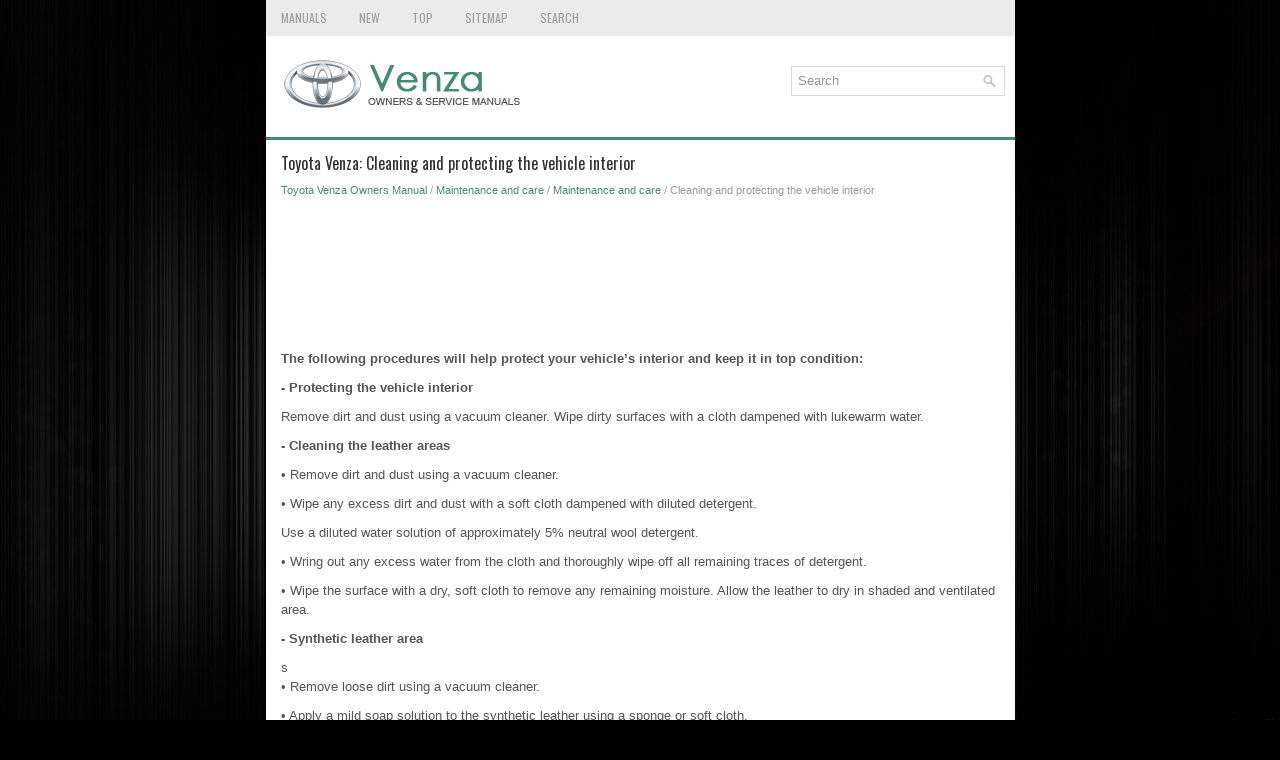

--- FILE ---
content_type: text/html
request_url: https://www.tovenza.com/cleaning_and_protecting_the_vehicle_interior-157.html
body_size: 4428
content:
<!DOCTYPE html>
<html xmlns="http://www.w3.org/1999/xhtml" lang="en-US">

<head profile="http://gmpg.org/xfn/11">
<meta name="viewport" content="width=device-width, initial-scale=1.0">
<meta http-equiv="Content-Type" content="text/html; charset=utf-8">
<title>Toyota Venza: Cleaning and protecting the vehicle interior - Maintenance and care - Owners Manual</title>
<link rel="stylesheet" href="style.css" type="text/css" media="screen, projection">
<link rel="shortcut icon" href="favicon.ico" type="image/x-icon">
<link href="media-queries.css" rel="stylesheet" type="text/css">
<!-- html5.js for IE less than 9 --><!--[if lt IE 9]>
<script src="http://html5shim.googlecode.com/svn/trunk/html5.js"></script>
<![endif]-->
<!-- css3-mediaqueries.js for IE less than 9 --><!--[if lt IE 9]>
<script src="http://css3-mediaqueries-js.googlecode.com/svn/trunk/css3-mediaqueries.js"></script>
<![endif]-->

<script async src="//pagead2.googlesyndication.com/pagead/js/adsbygoogle.js"></script>
<script>
     (adsbygoogle = window.adsbygoogle || []).push({
          google_ad_client: "ca-pub-8114057553037766",
          enable_page_level_ads: true
     });
</script>

</head>

<body>

<div class="vento_landin">
	<div class="vento_meuper">
		<ul>
			<li><a href="/">Manuals</a></li>
			<li><a href="/new.html">New</a></li>
			<li><a href="/top.html">Top</a></li>
			<li><a href="/sitemap.html">Sitemap</a></li>
			<li><a href="/search.php">Search</a></li>
		</ul>
	</div>
	<div class="vento_pilog">
		<a href="/">
		<img src="images/logo.png" alt="Toyota Venza manuals" title="Toyota Venza Car Manuals"></a>

		<div id="search" title="Type and hit enter">
		<form method="get" id="searchform" action="/search.php">
		<input value="Search" name="q" id="s" onblur="if (this.value == '')  {this.value = 'Search';}" onfocus="if (this.value == 'Search') {this.value = '';}" type="text">
		<input type="hidden" name="cx" value="partner-pub-8114057553037766:6750305407" />
    	<input type="hidden" name="cof" value="FORID:11" />
    	<input type="hidden" name="ie" value="UTF-8" />
    	<input src="/images/search.png" style="border:0pt none; vertical-align: top; float:left" type="image">
		</form>
		</div>
	</div>
	<!-- #header -->
	<div class="vento_viset">
			<h1>Toyota Venza: Cleaning and protecting the vehicle interior</h1>
			<div class="vento_aboutinf">
				<div style="font-size:11px; text-decoration:none; margin-top:5px;"><a href="toyota_venza_owners_manual-1.html">Toyota Venza Owners Manual</a> / <a href="maintenance_and_care-154.html">Maintenance and care</a> / <a href="maintenance_and_care-155.html">Maintenance and care</a> /  Cleaning and protecting the vehicle interior</div></div>
			<p><script async src="https://pagead2.googlesyndication.com/pagead/js/adsbygoogle.js"></script>
<!-- tovenza.com top 120 adaptive -->
<ins class="adsbygoogle"
     style="display:block; height:120px;"
     data-ad-client="ca-pub-8114057553037766"
     data-ad-slot="5642382769"></ins>
<script>
     (adsbygoogle = window.adsbygoogle || []).push({});
</script></p>
			<p><p><b>The following procedures will help protect your vehicle’s interior and keep 
it in top condition:</b><p> <b>- Protecting the vehicle interior</b><p>
Remove dirt and dust using a vacuum cleaner. Wipe dirty surfaces with a cloth dampened 
with lukewarm water.<b></b><p> </p>
<p><b>- Cleaning the leather areas</b><p>
• Remove dirt and dust using a vacuum cleaner.<p>
• Wipe any excess dirt and dust with a soft cloth dampened with diluted detergent.<b></b><p> 
Use a diluted water solution of approximately 5% neutral wool detergent.<b></b><p> 
</p>
<p>• Wring out any excess water from the cloth and thoroughly wipe off all remaining 
traces of detergent.<p>
• Wipe the surface with a dry, soft cloth to remove any remaining moisture. Allow 
the leather to dry in shaded and ventilated area.<b></b><p> </p>
<p><b>- Synthetic leather 
area</b><p>s<br>
• Remove loose dirt using a vacuum cleaner.<p>
• Apply a mild soap solution to the synthetic leather using a sponge or soft cloth.<p>
• Allow the solution to soak in for a few minutes. Remove the dirt and wipe off 
the solution with a clean, damp cloth.</p>
<p><b>&nbsp;- Caring for leather areas</b><p>
Toyota recommends cleaning the interior of the vehicle at least twice a year to 
maintain the quality of the vehicle’s interior.<b></b><p> </p>
<p><b>- Shampooing the carpets</b><p>
There are several commercial foaming-type cleaners available. Use a sponge or brush 
to apply the foam. Rub in overlapping circles. Do not apply water. Excellent results 
are obtained by keeping the carpet as dry as possible.<b></b><p> </p>
<p><b>- Seat belts</b><p><br>
Clean with mild soap and lukewarm water using a cloth or sponge. Also check the 
belts periodically for excessive wear, fraying or cuts.</p>
<p><b>CAUTION</b><p></p>
<p><b>&nbsp;- Water in the vehicle</b><p>
• Do not splash or spill liquid in the vehicle.<b></b><p> Doing so may cause electrical 
components etc. to malfunction or catch fire.<p>
• Do not get any of the SRS components or wiring in the vehicle interior wet.</p>
<p><b></b><p>Electrical malfunction may cause the airbags to deploy or not function 
properly, resulting in death or serious injury.</p>
<p><b>- Cleaning the interior 
(especially instrument panel)</b><p>
Do not use polish wax or polish cleaner. The instrument panel may reflect off the 
windshield, obstructing the driver’s view and leading to an accident, resulting 
in death or serious injury.</p>
<p>NOTICE<br>
<b>&nbsp;- Cleaning detergents</b><p>
• Do not use the following types of detergent, as they may discolor the vehicle interior 
or cause streaks or damage to painted surfaces.</p>
<p>• Non-seat portions: Organic substances such as benzene or gasoline, alkaline 
or acidic solutions, dye, or bleach.</p>
<p>• Seats: Acidic solutions, such as thinner, benzene, or alcohol.</p>
<p>• Do not use polish wax or polish cleaner. The instrument panel’s or other interior 
part’s painted surface may be damaged.</p>
<p><b>&nbsp;- Preventing damage to leather surfaces</b><p>
Observe the following precautions to avoid damage to and deterioration of leather 
surfaces.</p>
<p>• Remove any dust or dirt on leather surfaces immediately.<p>
• Do not expose the vehicle to direct sunlight for extended periods of time.</p>
<p>Park the vehicle in the shade, especially during summer.<p>
• Do not place items made of vinyl, plastic, or that contain wax on the upholstery, 
as they may stick to the leather surface if the vehicle interior heats up significantly.</p>
<p><b>&nbsp;- Water on the floor</b><p>
Do not wash the vehicle floor with water.</p>
<p>Vehicle systems such as the audio system may be damaged if water comes into contact 
with electrical components under the floor of the vehicle, and may also cause the 
body to rust.</p>
<p><b>&nbsp;- Cleaning the inside of the rear window</b><p>
• Be careful not to scratch or damage the heater wires or antenna.<p>
• Do not use glass cleaner to clean the rear window, as this may cause damage to 
the rear window defogger heater wires or antenna. Use a cloth dampened with lukewarm 
water to gently wipe the window clean. Wipe the window in strokes running parallel 
to the heater wires or antenna.</p><ul></ul></table></ul><div style="clear:both"></div><div align="center"><script async src="//pagead2.googlesyndication.com/pagead/js/adsbygoogle.js"></script>
<!-- tovenza.com bot adaptive -->
<ins class="adsbygoogle"
     style="display:block"
     data-ad-client="ca-pub-8114057553037766"
     data-ad-slot="6280854622"
     data-ad-format="auto"
     data-full-width-responsive="true"></ins>
<script>
(adsbygoogle = window.adsbygoogle || []).push({});
</script></div>
<div style="width: calc(50% - 6px); margin:3px; float:left">
<h5 style="margin:5px 0"><a href="cleaning_and_protecting_the_vehicle_exterior-156.html" style="text-decoration:none"><img src="images/previous.png" alt="" border="0" style="float:left; margin-right:3px;"><span>Cleaning and protecting the vehicle exterior</span></a></h5>
   Perform the following to protect the vehicle and maintain it in prime condition.
• Working from top to bottom, liberally apply water to the vehicle body, wheel 
wells and underside of the vehicle  ...
   </p></div>
<div style="width: calc(50% - 6px); margin:3px; float:left">
<h5 style="margin:5px 0"><a href="maintenance-158.html" style="text-decoration:none"><img src="images/next.png" alt="" border="0" style="float:right; margin-left:3px;"><span>Maintenance</span></a></h5>
    ...
   </p></div>
<div style="clear:both"></div><div style="margin-top:0px;">
   <h5 style="margin:5px 0">Other materials about Toyota Venza:</h5><p><a href="coolant-899.html"><span>Coolant</span></a><br>
   	Replacement

REPLACEMENT
PROCEDURE
1. REMOVE NO. 1 ENGINE UNDER COVER
2. REMOVE NO. 2 ENGINE UNDER COVER
3. DRAIN ENGINE COOLANT
(a) Loosen the radiator drain cock plug and drain the coolant.
NOTICE:
Do not remove the reserve tank cap or radiator drai ...
   	</p><p><a href="performance_decline_of_brake_function_c1441_-573.html"><span>Performance Decline of Brake Function (C1441)</span></a><br>
   	DESCRIPTION
The skid control ECU judges brake failure conditions have occurred based on the 
signal from the brake pedal load sensing switch and master cylinder pressure sensor.
NOTICE:
Do not intentionally stop the engine when driving. Even when no malfun ...
   	</p><p><a href="disassembly-1572.html"><span>Disassembly</span></a><br>
   	DISASSEMBLY
PROCEDURE
1. PRECAUTION
NOTICE:
After turning the ignition switch off, waiting time may be required before disconnecting 
the cable from the negative (-) battery terminal. Therefore, make sure to read the 
disconnecting the cable from the neg ...
   	</p></div>
<script>
// <!--
document.write('<iframe src="counter.php?id=157" width=0 height=0 marginwidth=0 marginheight=0 scrolling=no frameborder=0></iframe>');
// -->

</script>
</p>
	</div>
	<!-- #main -->
	<div class="vento_longhome">
		<div align="center">
			© 2016-2025 Copyright www.tovenza.com<br /><!--LiveInternet counter--><script type="text/javascript"><!--
document.write("<a href='//www.liveinternet.ru/click' "+
"target=_blank><img src='//counter.yadro.ru/hit?t23.5;r"+
escape(document.referrer)+((typeof(screen)=="undefined")?"":
";s"+screen.width+"*"+screen.height+"*"+(screen.colorDepth?
screen.colorDepth:screen.pixelDepth))+";u"+escape(document.URL)+
";"+Math.random()+
"' alt=''"+
"border='0' width='88' height='15'><\/a>")
//--></script><!--/LiveInternet-->
<!--LiveInternet counter--><img id="licnt5525" width="0" height="0" style="border:0"
title=""
src="[data-uri]"
alt=""/><script>(function(d,s){d.getElementById("licnt5525").src=
"https://counter.yadro.ru/hit;encarall?t20.1;r"+escape(d.referrer)+
((typeof(s)=="undefined")?"":";s"+s.width+"*"+s.height+"*"+
(s.colorDepth?s.colorDepth:s.pixelDepth))+";u"+escape(d.URL)+
";h"+escape(d.title.substring(0,150))+";"+Math.random()})
(document,screen)</script><!--/LiveInternet--><br />0.1284</div>
	</div>
</div>

</body>

</html>


--- FILE ---
content_type: text/html; charset=utf-8
request_url: https://www.google.com/recaptcha/api2/aframe
body_size: 250
content:
<!DOCTYPE HTML><html><head><meta http-equiv="content-type" content="text/html; charset=UTF-8"></head><body><script nonce="0eUzgOJCoJYHef3JB5Urfg">/** Anti-fraud and anti-abuse applications only. See google.com/recaptcha */ try{var clients={'sodar':'https://pagead2.googlesyndication.com/pagead/sodar?'};window.addEventListener("message",function(a){try{if(a.source===window.parent){var b=JSON.parse(a.data);var c=clients[b['id']];if(c){var d=document.createElement('img');d.src=c+b['params']+'&rc='+(localStorage.getItem("rc::a")?sessionStorage.getItem("rc::b"):"");window.document.body.appendChild(d);sessionStorage.setItem("rc::e",parseInt(sessionStorage.getItem("rc::e")||0)+1);localStorage.setItem("rc::h",'1765489046267');}}}catch(b){}});window.parent.postMessage("_grecaptcha_ready", "*");}catch(b){}</script></body></html>